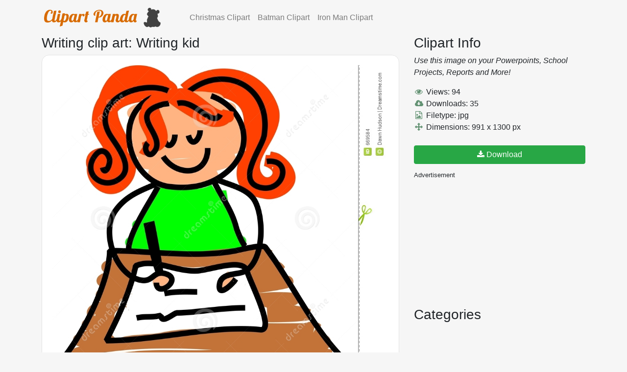

--- FILE ---
content_type: text/html; charset=utf-8
request_url: http://www.clipartpanda.com/clipart_images/writing-kid-42719546
body_size: 5331
content:
<!DOCTYPE html>
<html>
<head>
    <title>Writing kid | Clipart Panda - Free Clipart Images</title>
  <meta name="writing%20clip%20art" content="free clipart for writing%20clip%20art">

  <meta name="csrf-param" content="authenticity_token" />
<meta name="csrf-token" content="I3wk9OsqRraHHIWkOZVaSnf/DSLHObZtMRwn7KgrN9O/NjwURzxyrclVlkw0JoZE5lQEuiuhTyaDEKYwxtTzNg==" />
  

  <link rel="stylesheet" media="all" href="/assets/application-abf5fc9aec4865ce039b28c0d722b3ea844898ade8e5fc4d67e02f3b17a1add3.css" data-turbolinks-track="reload" />
  <script src="/packs/js/application-9a65ad9de62d33d6e497.js" data-turbolinks-track="reload"></script>

  <meta name="viewport" content="width=device-width, initial-scale=1, shrink-to-fit=no">
    <title>Writing kid | Clipart Panda - Free Clipart Images</title>
  <meta name="writing%20clip%20art" content="free clipart for writing%20clip%20art">


  <link rel="shortcut icon" type="image/x-icon" href="/assets/favicon-66c824c9aae45ac86653b9cfcf262a469717c463c5b222f638356621fbb038a3.ico" />

  <link href="https://fonts.googleapis.com/css2?family=Lato:ital,wght@0,400;0,700;1,400&family=Open+Sans:ital,wght@0,400;0,600;1,400&display=swap" rel="stylesheet">

  <script>
    (function(i,s,o,g,r,a,m){i['GoogleAnalyticsObject']=r;i[r]=i[r]||function(){
    (i[r].q=i[r].q||[]).push(arguments)},i[r].l=1*new Date();a=s.createElement(o),
    m=s.getElementsByTagName(o)[0];a.async=1;a.src=g;m.parentNode.insertBefore(a,m)
    })(window,document,'script','//www.google-analytics.com/analytics.js','ga');

    ga('create', 'UA-52265051-1', 'clipartpanda.com');
    ga('send', 'pageview');

  </script>
  <script async src="//pagead2.googlesyndication.com/pagead/js/adsbygoogle.js"></script>
  <script>
    (adsbygoogle = window.adsbygoogle || []).push({
      google_ad_client: "ca-pub-4431006296319858",
      enable_page_level_ads: true
    });
  </script>
</head>
<body>

  <nav class="navbar navbar-expand-lg navbar-light">
      <div class="container">
        <a class="navbar-brand mr-5" href="/">
          <img class="main-logo" src="/assets/logo-b83ee7bb7ccc05660a8748d063490f52ba644f94a26f313a451a163525a1e3ce.png" />
        </a>
        <button class="navbar-toggler" type="button" data-toggle="collapse" data-target="#navbarNav" aria-controls="navbarNav" aria-expanded="false" aria-label="Toggle navigation">
          <span class="navbar-toggler-icon"></span>
        </button>
        <div class="collapse navbar-collapse" id="navbarNav">
          <ul class="navbar-nav">
            <a class="nav-item nav-link" href="/categories/christmas-clipart">
              Christmas Clipart
            </a>
          </ul>
          <ul class="navbar-nav">
            <a class="nav-item nav-link" href="/categories/batman-20clipart">
              Batman Clipart
            </a>
          </ul>
          <ul class="navbar-nav">
            <a class="nav-item nav-link" href="/categories/iron-man-clipart-free">
              Iron Man Clipart
            </a>
          </ul>
        </div>
      </div>
    </nav>

  <div class="container">

    <script>
  function Download(){
    window.open(writing-clip-art-writing-kid-669584.jpg);
  }
</script>


<div class="row">
  <div class="col-lg-8">
    <h3>
        Writing clip art: 
      Writing kid</h3>
    <div class="box">
      <img src=http://images.clipartpanda.com/writing-clip-art-writing-kid-669584.jpg class="big" alt="writing%20clip%20art">
    </div>
  </div>
  <div class="col-lg-4 sidebar">
    
    <div class="panel panel-default">
      <div class="panel-heading">
        <h3 class="panel-title">Clipart Info</h3>
      </div>
      <div class="panel-body">
        <p>
          <i>Use this image on your Powerpoints, School Projects, Reports and More!</i>
        </p>
        <i class="fa fa-eye fa-fw"></i> Views: 94<br>
        <i class="fa fa-cloud-download fa-fw"></i> Downloads: 35<br>
        <i class="fa fa-file-image-o fa-fw"></i> Filetype: jpg<br>
        <i class="fa fa-arrows fa-fw"></i> Dimensions: 991 x 1300 px <br>
        <a target="_blank" class="btn btn-success btn-block" rel="nofollow" href="/clipart_images/writing-kid-42719546/download"><i class='fa fa-download'></i> Download</a>
      </div>
    </div>
    <small>Advertisement</small>
        <script async src="//pagead2.googlesyndication.com/pagead/js/adsbygoogle.js"></script>
        <!-- ClipartPanda 300x250 Rectangle -->
        <ins class="adsbygoogle"
             style="display:inline-block;width:300px;height:250px"
             data-ad-client="ca-pub-4431006296319858"
             data-ad-slot="1890327727"></ins>
        <script>
        (adsbygoogle = window.adsbygoogle || []).push({});
        </script>

    <div class="panel panel-default">
      <div class="panel-heading">
        <h3 class="panel-title">Categories</h3>

      </div>
      <div class="panel-body">

      </div>
    </div>
  
  </div>
</div>


  </div>  
  <div class="container footer">
    ©2020 ClipartPanda.com
    <span class="pull-right">
      <a class="" href="/about">About</a>&nbsp 
      <a class="" href="/terms">Terms</a>&nbsp
      <a class="" href="https://www.hqsubtitles.com">Movie Subtitles</a>&nbsp
      <a class="" href="https://www.callersafe.com">Number Lookup</a>&nbsp
    </span>  
  </div>
</body>
</html>


--- FILE ---
content_type: text/html; charset=utf-8
request_url: https://www.google.com/recaptcha/api2/aframe
body_size: 268
content:
<!DOCTYPE HTML><html><head><meta http-equiv="content-type" content="text/html; charset=UTF-8"></head><body><script nonce="CwhJFl5PyamUCyX3DfnFqQ">/** Anti-fraud and anti-abuse applications only. See google.com/recaptcha */ try{var clients={'sodar':'https://pagead2.googlesyndication.com/pagead/sodar?'};window.addEventListener("message",function(a){try{if(a.source===window.parent){var b=JSON.parse(a.data);var c=clients[b['id']];if(c){var d=document.createElement('img');d.src=c+b['params']+'&rc='+(localStorage.getItem("rc::a")?sessionStorage.getItem("rc::b"):"");window.document.body.appendChild(d);sessionStorage.setItem("rc::e",parseInt(sessionStorage.getItem("rc::e")||0)+1);localStorage.setItem("rc::h",'1768844375423');}}}catch(b){}});window.parent.postMessage("_grecaptcha_ready", "*");}catch(b){}</script></body></html>

--- FILE ---
content_type: text/plain
request_url: https://www.google-analytics.com/j/collect?v=1&_v=j102&a=1899026011&t=pageview&_s=1&dl=http%3A%2F%2Fwww.clipartpanda.com%2Fclipart_images%2Fwriting-kid-42719546&ul=en-us%40posix&dt=Writing%20kid%20%7C%20Clipart%20Panda%20-%20Free%20Clipart%20Images&sr=1280x720&vp=1280x720&_u=IEBAAAABAAAAACAAI~&jid=1276580002&gjid=1494704840&cid=951583844.1768844374&tid=UA-52265051-1&_gid=1682195302.1768844374&_r=1&_slc=1&z=1783917851
body_size: -286
content:
2,cG-5S0XV8MNVC